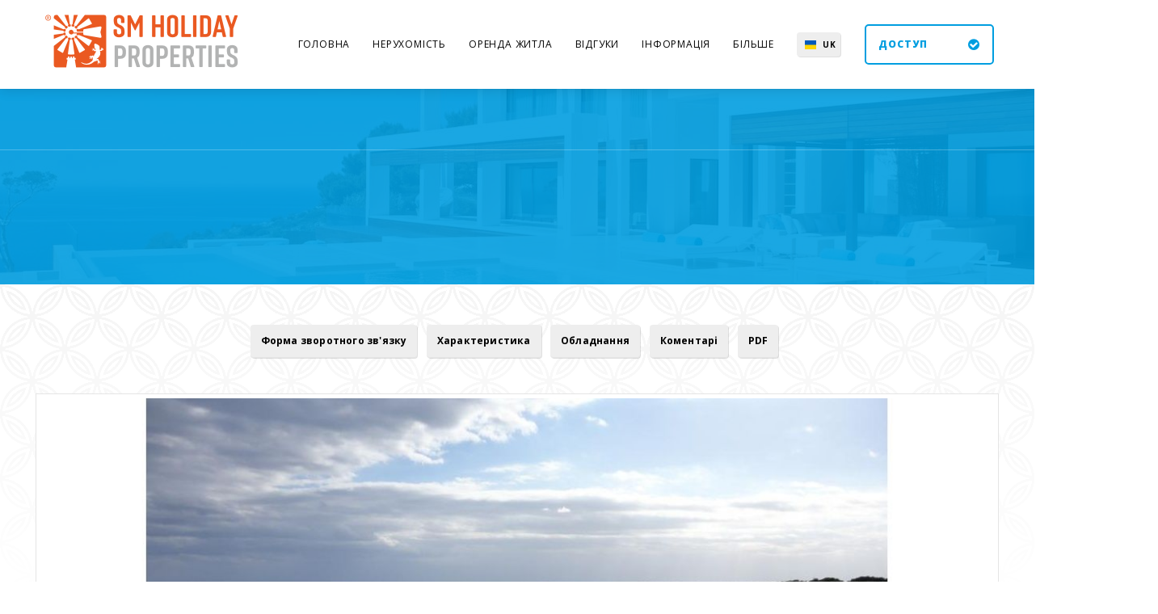

--- FILE ---
content_type: text/html; charset=UTF-8
request_url: https://property.svetlanamallorca.com/ru/apartamenti-porto-colom/arenda-triohkomnatnoy-kvartiri-s-vidom-na-more-basseyn-i-plyazh-ryadom/79
body_size: 4983
content:

<!DOCTYPE HTML>
<!-- Base Hotel: HTML Template by Klaye Morrison (http://klayemorrison.com) -->
<html>
<head>
    <meta charset="utf-8">
    <meta name="viewport" content="width=device-width, initial-scale=1">
    <title>. </title>
    	<meta http-equiv="Window-target" content="_top" />
    <meta name="description" content="... Вілли, будинки, квартири, апартаменти на Майорці. Оренда і продаж житла на Майорці. Трансфер, екскурсії, оренда машин на Майорці. Яхти на Майорці. Риболовля на Майорці. Віза в Іспанію." />
    <meta name="keywords" content="Кондиціонер , Балкон, Кавоварка, Побутова техніка, Електричний чайник, , Пральна машина, Посудомийна машина, Мікрохвильова піч, Холодильник, , , Басейн в комплексі, Тераса, Тостер, Шезлонги та парасольки, , Керамічна плита, Пральна машина, Кавоварка, , , майорка, нерухомість, вілли, апартаменти, пляж, сонце, відпустка, погода на Майорці, яхти, трансфер, авто, заходи сонця, оренда, житло, острів, Балеарські, пальма-де-майорка, віза, екскурсії, рибалка. " />

	<link rel="shortcut icon" href="/images/favicon.ico" />
    <link rel="apple-touch-icon" href="/images/apple-touch-icon.png" />
    <link rel="apple-touch-icon" sizes="72x72" href="/images/apple-touch-icon-72x72.png" />
    <link rel="apple-touch-icon" sizes="114x114" href="/images/apple-touch-icon-114x114.png" />

    <link rel="stylesheet" href="/css/web.css">

	<!-- Facebook | INICI -->
    <meta property="og:title" content="" />
    <meta property="og:description" content="" />
    <meta property="og:type" content="article" />
    <meta property="og:image" content="https://property.svetlanamallorca.com/varis/image.php?imatge=/propietatsfotos/00101130211172849.jpg&w=1200&h=800"/>
	<!-- Facebook | FI -->

    <!-- mapes leaflet -->
    <link rel="stylesheet" href="/js/leaflet/leaflet.css"/>
    <script src="/js/leaflet/leaflet.js"></script>
    <!-- fi de mapes -->

    <!-- inici Centurion Framework -->
    <link rel="stylesheet" href="/css/centurion.css" />
    <!-- fi Centurion Framework -->

    <!-- inici chatbot -->
    <script src="https://cdn.jsdelivr.net/npm/marked/marked.min.js"></script>
    <script src="https://cdnjs.cloudflare.com/ajax/libs/dompurify/3.0.6/purify.min.js"></script>
    <!-- fi chatbot -->
    
    <link rel="stylesheet" href="/system/css/global.css">
    <link class="colour" rel="stylesheet" href="/system/css/colour-cel.css">
    <link class="pattern" rel="stylesheet" href="/system/css/pattern-china.css">
    <link rel="stylesheet" href="https://maxcdn.bootstrapcdn.com/font-awesome/4.4.0/css/font-awesome.min.css">

    <script type="text/javascript" src="/js/jquery-1.8.0.min.js"></script>
 
    <script>

        
        $( document ).ready(function() {
            
            var llegirmes = '<a href="#" class="href-llegir"><br>Докладніше</a>';
            var llegirmenys = "Читати менше";
            var comprimit = 250;
            var llarg = $(".llegirmes").height();

            if(llarg > comprimit) {
                $(".llegirmes").addClass("compact");
                //$(".compact").css("max-height", comprimit);
                $(".compact").after(llegirmes);
            }

            $(".href-llegir").click(function(){
                var compact = $(this).prev();

                if(compact.hasClass("complet")) {
                    compact.addClass("compact");
                    compact.removeClass("complet");
                    $(this).html(llegirmes);
                    //alert("1");
                } else {
                    compact.addClass("complet");
                    compact.removeClass("compact");
                    $(this).html(llegirmenys);
                    //alert("2");
                }
                return false;
            });
           
            
           
            $('ul.tags li a').click(function() {
                var anchor = $(this).attr('rel');
                var posicion = parseInt($('#' + anchor).offset().top) - parseInt(145);
                $("html, body").animate({
                    scrollTop: posicion
                }, 2000);
            });

            function mostrar(tag){
                alert(tag);
                /*alert($(tag).value);

                var li = $(tag).
                li.css('display', 'block');
                */
            }

                        
        });



    </script>
    <style>

       

    </style>
</head>
<body>

<!-- Navigation | START -->
<div id="nav">
    <div class="centre">
        <a href="/" class="logo"><img alt="" src="/system/images/logo.png" /></a>
        <nav>
            <ul>
                <li class="mobile"><a href="/form-accedir.php" class="navbook">Доступ </a></li>
                <li><a href="/">Головна</a><ul class="c"></ul></li><li><a href="/uk/-/4">Нерухомість </a><ul class="c"></ul></li><li><a href="#">Оренда житла</a><ul class="c"><li><a href='/uk/-/8'>Оренда для відпочинку</a></li><li><a href='/uk/-/188'>Тимчасова оренда</a></li><li><a href='/uk/-/6'>Довгострокова оренда</a></li><li><a href='/uk/-/12'>Оренда авто</a></li></ul></li><li><a href="/uk/-/3">Відгуки</a><ul class="c"></ul></li><li><a href="#">Інформація </a><ul class="c"><li><a href='/uk/-/187'>ЩО ПОДИВИТИСЯ НА МАЙОРЦІ?</a></li><li><a href='/uk/-/157'>Трансфер на Майорці</a></li><li><a href='/uk/-/158'>Купити житло в Іспанії</a></li><li><a href='/uk/-/159'>Віза в Іспанію і NIE</a></li><li><a href='/uk/-/163'>Правила паркування в Іспанії</a></li><li><a href='/uk/-/165'>Iсторія іспанської мови</a></li><li><a href='/uk/-/167'>Традиції, звичаї і звички </a></li><li><a href='/uk/-/168'>Як зарезервувати автомобіл</a></li><li><a href='/uk/-/169'>Що подивитися в Іспанії?</a></li><li><a href='/uk/-/170'>Що таке EURIBOR? Іпотека в Іспа</a></li></ul></li><li><a href="#">Більше</a><ul class="c"><li><a href='/uk/-/161'>ПРО НАС</a></li><li><a href='/uk/-/160'>ПРОПОНУЄМО ДЛЯ ВАС</a></li><li><a href='/uk/-/7'>Контакт</a></li><li><a href='/uk/-/10'>Як забронювати</a></li><li><a href='/uk/-/11'>Умови</a></li><li><a href='/uk/-/13'>Закон і Юрисдикція DRIAT:CR/190BAL</a></li><li><a href='/uk/-/9'>Всі сторінки сайту</a></li><li><a href='/uk/-/14'>Cookies</a></li></ul></li></ul></li>
            </ul>
            <a id="pull"><i class="fa fa-bars"></i></a>
        </nav>
        <!-- Languages | START -->
        <div id="language">
            <ul>
                                    <li class="uk"><a href="https://property.svetlanamallorca.com/uk/apartamenti-porto-colom/arenda-triohkomnatnoy-kvartiri-s-vidom-na-more-basseyn-i-plyazh-ryadom/79" style='text-transform:uppercase'>uk</a></li>
                    <!--<li class="ru"><a href="https://property.svetlanamallorca.com/ru/apartamenti-porto-colom/arenda-triohkomnatnoy-kvartiri-s-vidom-na-more-basseyn-i-plyazh-ryadom/79" style='text-transform:uppercase'>ru</a></li>-->
                    <li class="en"><a href="https://property.svetlanamallorca.com/en/apartamenti-porto-colom/arenda-triohkomnatnoy-kvartiri-s-vidom-na-more-basseyn-i-plyazh-ryadom/79" style='text-transform:uppercase'>en</a></li>
                    <li class="es"><a href="https://property.svetlanamallorca.com/es/apartamenti-porto-colom/arenda-triohkomnatnoy-kvartiri-s-vidom-na-more-basseyn-i-plyazh-ryadom/79" style='text-transform:uppercase'>es</a></li>
                    <li class="de"><a href="https://property.svetlanamallorca.com/de/apartamenti-porto-colom/arenda-triohkomnatnoy-kvartiri-s-vidom-na-more-basseyn-i-plyazh-ryadom/79" style='text-transform:uppercase'>de</a></li>
                            </ul>
        </div>
        <!-- Languages | END -->
        <a href="/form-accedir.php" class="book commentpop cboxElement"><span data-hover="Доступ ">Доступ </span> <i class="fa fa-check-circle"></i></a>        <div class="shadow"></div>
    </div>
</div>
<!-- Navigation | END -->
<div id="container">
	<!-- Header | Start -->
	<header>
    	<div id="header">
        	<div class="h1">
                <h1><span></h1><h2><span class='tagline'></span><span class='diespreu'><br></span></h2>            </div>
        </div>

        
    </header>
    <!-- Header | END -->

        <!-- Content | START -->


        <main id='pagines'>
        <section class="centre">

            <ul class="tags blogtags">
                <li id="aВі" style="display:none"><a href="#" id="aВі" rel="h2Ві">Відео </a></li>
                <li id="aФо" style="display:none"><a href="#" rel="h2Фо">Форма зворотного зв'язку</a></li>
                <li id="aНа" style="display:none"><a href="#" rel="h2На">Наявність та бронювання </a></li>
                <li><a href="#" id="aХа" rel="h2Ха">Характеристика</a></li>
                <li><a href="#" id="aОб" rel="h2Об">Обладнання</a></li>
                <li><a href="#" id="aКо" rel="h2Ко">Коментарі </a></li>
                <li id="aМі" style="display:none"><a href="#" rel="h2Мі">Місцезнаходження </a></li>
                <li id="aЦі" style="display:none"><a href="#" rel="h2Ці">Ціни </a></li>
                <li id="aПр" style="display:none"><a href="#" rel="h2Пр">Правила</a></li>
                <li ><a href="/<br />
<b>Warning</b>:  Undefined variable $m_titol_propietats_4 in <b>/var/www/vhosts/svetlanamallorca.com/property.svetlanamallorca.com/includes/s_propietats.php</b> on line <b>36</b><br />
uk/apartamenti-porto-colom//pdf/79" target='_blank'>PDF</a></li>
                            </ul>
            <!-- Slideshow | START -->

                <div id="slideshow">
                    <div class="slider">
                        <div class="item" id="dthum_1196" ><img alt='.' src='/cach/propietatsfotos/00101130211172849_1200x600.jpg' width='1200' height='600' /></div><div class="item" id="dthum_1197" ><img alt='.' src='/cach/propietatsfotos/00101130211173122_1200x600.jpg' width='1200' height='600' /></div><div class="item" id="dthum_1198" ><img alt='.' src='/cach/propietatsfotos/00101130211173309_1200x600.jpg' width='1200' height='600' /></div><div class="item" id="dthum_1199" ><img alt='.' src='/cach/propietatsfotos/00101130211173607_1200x600.jpg' width='1200' height='600' /></div><div class="item" id="dthum_1200" ><img alt='.' src='/cach/propietatsfotos/00101130211173856_1200x600.jpg' width='1200' height='600' /></div><div class="item" id="dthum_1201" ><img alt='.' src='/cach/propietatsfotos/00101130211174218_1200x600.jpg' width='1200' height='600' /></div><div class="item" id="dthum_1202" ><img alt='.' src='/cach/propietatsfotos/00101130211174441_1200x600.jpg' width='1200' height='600' /></div><div class="item" id="dthum_1203" ><img alt='.' src='/cach/propietatsfotos/00101130211174849_1200x600.jpg' width='1200' height='600' /></div><div class="item" id="dthum_1204" ><img alt='.' src='/cach/propietatsfotos/00101130211175023_1200x600.jpg' width='1200' height='600' /></div><div class="item" id="dthum_1205" ><img alt='.' src='/cach/propietatsfotos/00101130211175323_1200x600.jpg' width='1200' height='600' /></div><div class="item" id="dthum_1206" ><img alt='.' src='/cach/propietatsfotos/00101130211175622_1200x600.jpg' width='1200' height='600' /></div><div class="item" id="dthum_1207" ><img alt='.' src='/cach/propietatsfotos/00101130211175911_1200x600.jpg' width='1200' height='600' /></div><div class="item" id="dthum_1208" ><img alt='.' src='/cach/propietatsfotos/00101130211180410_1200x600.jpg' width='1200' height='600' /></div><div class="item" id="dthum_1209" ><img alt='.' src='/cach/propietatsfotos/00101130211181322_1200x600.jpg' width='1200' height='600' /></div><div class="item" id="dthum_1210" ><img alt='.' src='/cach/propietatsfotos/00101130211182144_1200x600.jpg' width='1200' height='600' /></div><div class="item" id="dthum_1222" ><img alt='.' src='/cach/propietatsfotos/00101130219224410_1200x600.jpg' width='1200' height='600' /></div><div class="item" id="dthum_1241" ><img alt='.' src='/cach/propietatsfotos/00101130215223922_1200x600.jpg' width='1200' height='600' /></div>                    </div>
                    <div class="nav">
                        <a class="prev"><i class="fa fa-chevron-left"></i></a>
                        <a class="next"><i class="fa fa-chevron-right"></i></a>
                    </div>
                </div>

                <div class="image_carousel">
                    <div id="foo2">
                        <img id='thum_1196' src='/cache/propietatsfotos/00101130211172849_120x60.jpg' width='120' height='60' class='thum'/><img id='thum_1197' src='/cache/propietatsfotos/00101130211173122_120x60.jpg' width='120' height='60' class='thum'/><img id='thum_1198' src='/cache/propietatsfotos/00101130211173309_120x60.jpg' width='120' height='60' class='thum'/><img id='thum_1199' src='/cache/propietatsfotos/00101130211173607_120x60.jpg' width='120' height='60' class='thum'/><img id='thum_1200' src='/cache/propietatsfotos/00101130211173856_120x60.jpg' width='120' height='60' class='thum'/><img id='thum_1201' src='/cache/propietatsfotos/00101130211174218_120x60.jpg' width='120' height='60' class='thum'/><img id='thum_1202' src='/cache/propietatsfotos/00101130211174441_120x60.jpg' width='120' height='60' class='thum'/><img id='thum_1203' src='/cache/propietatsfotos/00101130211174849_120x60.jpg' width='120' height='60' class='thum'/><img id='thum_1204' src='/cache/propietatsfotos/00101130211175023_120x60.jpg' width='120' height='60' class='thum'/><img id='thum_1205' src='/cache/propietatsfotos/00101130211175323_120x60.jpg' width='120' height='60' class='thum'/><img id='thum_1206' src='/cache/propietatsfotos/00101130211175622_120x60.jpg' width='120' height='60' class='thum'/><img id='thum_1207' src='/cache/propietatsfotos/00101130211175911_120x60.jpg' width='120' height='60' class='thum'/><img id='thum_1208' src='/cache/propietatsfotos/00101130211180410_120x60.jpg' width='120' height='60' class='thum'/><img id='thum_1209' src='/cache/propietatsfotos/00101130211181322_120x60.jpg' width='120' height='60' class='thum'/><img id='thum_1210' src='/cache/propietatsfotos/00101130211182144_120x60.jpg' width='120' height='60' class='thum'/><img id='thum_1222' src='/cache/propietatsfotos/00101130219224410_120x60.jpg' width='120' height='60' class='thum'/><img id='thum_1241' src='/cache/propietatsfotos/00101130215223922_120x60.jpg' width='120' height='60' class='thum'/>                    </div>
                    <div class="clearfix"></div>
                    <div class="nav">
                        <a class="prev" id="foo2_prev" href="#"><i class="fa fa-chevron-left" aria-hidden="true"></i></a>
                        <a class="next" id="foo2_next" href="#"><i class="fa fa-chevron-right" aria-hidden="true"></i></a>
                    </div>
                    
                </div>
            <!-- Slideshow | END -->

            <div id="content">

                <!-- Descripcio | START -->
                <article>
                                        <h2><br />
<b>Warning</b>:  Undefined variable $m_titol_propietats_4 in <b>/var/www/vhosts/svetlanamallorca.com/property.svetlanamallorca.com/includes/s_propietats.php</b> on line <b>101</b><br />
</h2>
                                        <div class='llegirmes'>
                        <br />
<b>Warning</b>:  Undefined variable $m_descripcio_propietats_4 in <b>/var/www/vhosts/svetlanamallorca.com/property.svetlanamallorca.com/includes/s_propietats.php</b> on line <b>104</b><br />
                    </div>
                    
                </article>
                <!-- Descripcio | END -->

                <!-- Video | START -->
                                <!-- Video | END -->
                
                <!-- Formulari | START -->
                <script>
                    $( document ).ready(function() {
                        $('#aФо').css('display', 'inline-block');
                    });
                </script>
                <a name="formcontacte"></a>

                <h2 id="h2Фо">Форма зворотного зв'язку</h2>

                <div class="reserves">
                                                        <!-- Contact Form | START -->
                <div id="contact">

                    <script type="text/javascript">
                        //document.getElementById('check').style.display = 'none';
                    </script>

                    
                                        <div id="mis_error" class='alert error ocult'><i class='fa fa-exclamation-circle'></i>Немає в наявності</div>
                    <form name="contact" action="/ru/apartamenti-porto-colom/arenda-triohkomnatnoy-kvartiri-s-vidom-na-more-basseyn-i-plyazh-ryadom/79" method="post">

                        <input name='url' type='hidden' value='/ru/apartamenti-porto-colom/arenda-triohkomnatnoy-kvartiri-s-vidom-na-more-basseyn-i-plyazh-ryadom/79'>
                        <input name='id_propietat' id='id_propietat' type='hidden' value='79'>
                        <input name='titol_propietat' type='hidden' value=''>
                        <input name='referencia_propietat' type='hidden' value=''>

                                                <!--<h2 class='diespreu'></h2>-->

                                                <div class="col">
                            <div class="field mandatory"><input name="contactname" type="text" placeholder="Ваше ім’я" id="contactname" value="" required="required"/></div>
                            <div class="field mandatory"><input name="contactsurname" type="text" placeholder="Su apellido" id="contactsurname" value=""/></div>
                            <div class="field mandatory"><input name="contactemail" type="email" placeholder="Електронна адреса" id="contactemail" value=""  required="required"/></div>
                            <div class="field mandatory"><input name="contactphone" type="text" placeholder="Номер телефону" id="contactphone" value=""  required="required"/></div>
                            <div class="field mandatory"><input name="captcha" type="text" placeholder="17 + 7 ="  required="required"/></div>
                        </div>
                                            <div class="col2">
                            <div class="field"><textarea name="contactmessage" placeholder="Повідомлення" id="contact-message"></textarea></div>
                        </div>
                                            
                        <div id="resum_impots" class="col3 ocult" >
                            <table style="border:0;width: 100%;margin-top: 0px;">
                                <tr><td>Кількість днів:<span id="n_dies"></span> </td><td class="right"><span id="n_import"></span></td></tr>
                                <tr><td>Ціна кінцевого прибирання</td><td class="right"><span>&nbsp€</span></td></tr>
                                <tr><td>Загальна сума</td><td class="right"><span id="n_total"></span></td></tr>
                                <tr><td>Сума оплати, щоб підтвердити бронювання<span id="n_percentatge"></span></td><td class="right"><span id="n_pagar"></span></td></tr>
                                <tr><td>Сума до оплати за 15 днів до прибуття</td><td class="right"><span id="n_pendent"></span></td></tr>
                            </table>                                
                        </div>
                        <div class="col3">
                            <input name="leido" type="checkbox" value="1" required=""><span><a href='/uk/reservations/11'>Я приймаю умови.</a></span>
                        </div>

                        <button name="send" id="send" value="sendform"><span data-hover="Надіслати запит на бронювання">Надіслати запит на бронювання</span></button>
                        
                        <!-- stripe -->
                        <input type="hidden" name="data_email" id="data_email" value="">
                        <input type="hidden" name="data_name" value="">
                        <input type="hidden" name="data_amount" id="data_amount" value="">
                        <input type="hidden" name="data_total" id="data_total" value="">
                        <input type="hidden" name="foto_stripe" value="/cach/propietatsfotos/00101130211172849_1200x600.jpg">
                        <button name="stripe_btn" id="stripe_btn" formaction='/uk/stripe-env' value="sendform" class="ocult"><span id="stripe_span" data-hover="Оплатити зараз 30%">Оплатити зараз 30%</span></button>

                    </form>
                </div>
                <!-- Contact Form | END -->                </div>
                <!-- Formulari | END -->

                <!-- Disponibilitat | START -->
                <br />
<b>Warning</b>:  Undefined variable $m_id_tipusgestio in <b>/var/www/vhosts/svetlanamallorca.com/property.svetlanamallorca.com/includes/s_propietats.php</b> on line <b>145</b><br />
                <!-- Disponibilitat | END -->

                <!-- Caracteristiques | START -->
                <article >

                    <br />
<b>Warning</b>:  Undefined variable $m_id_tipus in <b>/var/www/vhosts/svetlanamallorca.com/property.svetlanamallorca.com/includes/s_propietats.php</b> on line <b>180</b><br />
<br />
<b>Warning</b>:  Undefined variable $m_id_poblacions in <b>/var/www/vhosts/svetlanamallorca.com/property.svetlanamallorca.com/includes/s_propietats.php</b> on line <b>181</b><br />
<br />
<b>Warning</b>:  Undefined variable $m_id_propietats in <b>/var/www/vhosts/svetlanamallorca.com/property.svetlanamallorca.com/includes/s_propietats.php</b> on line <b>184</b><br />
<br />
<b>Fatal error</b>:  Uncaught TypeError: mysqli_fetch_array(): Argument #1 ($result) must be of type mysqli_result, bool given in /var/www/vhosts/svetlanamallorca.com/property.svetlanamallorca.com/includes/s_propietats.php:187
Stack trace:
#0 /var/www/vhosts/svetlanamallorca.com/property.svetlanamallorca.com/includes/s_propietats.php(187): mysqli_fetch_array()
#1 /var/www/vhosts/svetlanamallorca.com/property.svetlanamallorca.com/www/pagines.php(213): require_once('...')
#2 {main}
  thrown in <b>/var/www/vhosts/svetlanamallorca.com/property.svetlanamallorca.com/includes/s_propietats.php</b> on line <b>187</b><br />


--- FILE ---
content_type: text/css
request_url: https://property.svetlanamallorca.com/css/centurion.css
body_size: 1071
content:
/* -------------------------------------------------------

  Centurion Framework v 3.0
	Created by: Justin Hough

	Documentation: http://jhough10.github.com/Centurion/documentation.html
  Licensed under GPL and MIT.

-------------------------------------------------------- */


.hide-desktop {
  display: none;
}

.hide-mobile {
  display: block;
}


/* ======================================================
    GRID
========================================================= */

/* Desktop Fixed Grid Layout - 960px */
.container {
  width: 960px;
  margin-left: auto;
  margin-right: auto;
}
.container .grid-1, .container .grid-2, .container .grid-3, .container .grid-4, .container .grid-5, .container .grid-6, .container .grid-7, .container .grid-8, .container .grid-9, .container .grid-10, .container .grid-11, .container .grid-12 {
  display: inline;
  float: left;
  margin-left: 10px;
  margin-right: 10px;
}
.container .centerGrid {
  display: block;
  float: none;
  margin-left: auto;
  margin-right: auto;
}
.container .alpha {
  margin-left: 0;
}
.container .omega {
  margin-right: 0;
}
.container .grid-1 {
  width: 60px;
}
.container .grid-2 {
  width: 140px;
}
.container .grid-3 {
  width: 220px;
}
.container .grid-4 {
  width: 300px;
}
.container .grid-5 {
  width: 380px;
}
.container .grid-6 {
  width: 460px;
}
.container .grid-7 {
  width: 540px;
}
.container .grid-8 {
  width: 620px;
}
.container .grid-9 {
  width: 700px;
}
.container .grid-10 {
  width: 780px;
}
.container .grid-11 {
  width: 860.0px;
}
.container .grid-12 {
  width: 940px;
}
.container .pull-1 {
  left: -80px;
  position: relative;
}
.container .pull-2 {
  left: -160px;
  position: relative;
}
.container .pull-3 {
  left: -240px;
  position: relative;
}
.container .pull-4 {
  left: -320px;
  position: relative;
}
.container .pull-5 {
  left: -400px;
  position: relative;
}
.container .pull-6 {
  left: -480px;
  position: relative;
}
.container .pull-7 {
  left: -560px;
  position: relative;
}
.container .pull-8 {
  left: -640px;
  position: relative;
}
.container .pull-9 {
  left: -720px;
  position: relative;
}
.container .pull-10 {
  left: -800px;
  position: relative;
}
.container .pull-11 {
  left: -880.0px;
  position: relative;
}
.container .pull-12 {
  left: -960px;
  position: relative;
}
.container .push-1 {
  left: 80px;
  position: relative !important;
}
.container .push-2 {
  left: 160px;
  position: relative !important;
}
.container .push-3 {
  left: 240px;
  position: relative !important;
}
.container .push-4 {
  left: 320px;
  position: relative !important;
}
.container .push-5 {
  left: 400px;
  position: relative !important;
}
.container .push-6 {
  left: 480px;
  position: relative !important;
}
.container .push-7 {
  left: 560px;
  position: relative !important;
}
.container .push-8 {
  left: 640px;
  position: relative !important;
}
.container .push-9 {
  left: 720px;
  position: relative !important;
}
.container .push-10 {
  left: 800px;
  position: relative !important;
}
.container .push-11 {
  left: 880.0px;
  position: relative !important;
}
.container .push-12 {
  left: 960px;
  position: relative !important;
}

.table .hide-mobile{
	display: table-cell;
}


/* Tablet Fluid Grid Layout - 92% */
@media only screen and (min-width: 601px) and (max-width: 920px) {
/*@media only screen and (min-width: 521px) and (max-width: 920px) {*/
  .container {
    width: 92%;
    margin-left: 4%;
    margin-right: 4%;
  }
  .container .grid-1, .container .grid-2, .container .grid-3, .container .grid-4, .container .grid-5, .container .grid-6, .container .grid-7, .container .grid-8, .container .grid-9, .container .grid-10, .container .grid-11, .container .grid-12 {
    display: inline;
    float: left;
    margin-left: 1%;
    margin-right: 1%;
    position: relative;
  }
  .container .centerGrid {
    display: block;
    float: none;
    margin-left: auto;
    margin-right: auto;
  }
  .container .alpha {
    margin-left: 0;
  }
  .container .omega {
    margin-right: 0;
  }
  .container .grid-1 {
    width: 6.33333%;
  }
  .container .grid-2 {
    width: 14.66667%;
  }
  .container .grid-3 {
    width: 23%;
  }
  .container .grid-4 {
    width: 31.33333%;
  }
  .container .grid-5 {
    width: 39.66667%;
  }
  .container .grid-6 {
    width: 48%;
  }
  .container .grid-7 {
    width: 56.33333%;
  }
  .container .grid-8 {
    width: 64.66667%;
  }
  .container .grid-9 {
    width: 73%;
  }
  .container .grid-10 {
    width: 81.33333%;
  }
  .container .grid-11 {
    width: 89.66667%;
  }
  .container .grid-12 {
    width: 98%;
  }
  .container .pull-1 {
    left: -8.33333%;
  }
  .container .pull-2 {
    left: -16.66667%;
  }
  .container .pull-3 {
    left: -25%;
  }
  .container .pull-4 {
    left: -33.33333%;
  }
  .container .pull-5 {
    left: -41.66667%;
  }
  .container .pull-6 {
    left: -50%;
  }
  .container .pull-7 {
    left: -58.33333%;
  }
  .container .pull-8 {
    left: -66.66667%;
  }
  .container .pull-9 {
    left: -75%;
  }
  .container .pull-10 {
    left: -83.33333%;
  }
  .container .pull-11 {
    left: -91.66667%;
  }
  .container .pull-12 {
    left: -100%;
  }
  .container .push-1 {
    left: 8.33333%;
  }
  .container .push-2 {
    left: 16.66667%;
  }
  .container .push-3 {
    left: 25%;
  }
  .container .push-4 {
    left: 33.33333%;
  }
  .container .push-5 {
    left: 41.66667%;
  }
  .container .push-6 {
    left: 50%;
  }
  .container .push-7 {
    left: 58.33333%;
  }
  .container .push-8 {
    left: 66.66667%;
  }
  .container .push-9 {
    left: 75%;
  }
  .container .push-10 {
    left: 83.33333%;
  }
  .container .push-11 {
    left: 91.66667%;
  }
  .container .push-12 {
    left: 100%;
  }




  .hide-desktop {
    display: none;
  }

  .hide-mobile{
    display: block;
  }


}
/* Mobile Grid Layout - 320px and 480px */
@media screen and (min-width: 320px) and (max-width: 600px) {
/*@media screen and (min-width: 320px) and (max-width: 520px) {*/
  #wrapper {
    margin-left: auto;
    margin-right: auto;
    width: 92%;
  }

  .container {
    width: 92%;
    margin-left: auto;
    margin-right: auto;
  }
  .container .grid-1, .container .grid-2, .container .grid-3, .container .grid-4, .container .grid-5, .container .grid-6, .container .grid-7, .container .grid-8, .container .grid-9, .container .grid-10, .container .grid-11, .container .grid-12 {
    display: inline;
    float: left;
    margin-left: 2%;
    margin-right: 2%;
    width: 98%;
  }
  .container .centerGrid {
    display: block;
    float: none;
    margin-left: auto;
    margin-right: auto;
  }
  .container .alpha {
    margin-left: 0;
  }
  .container .omega {
    margin-right: 0;
  }
  .container .pull-1 {
    left: 0;
  }
  .container .pull-2 {
    left: 0;
  }
  .container .pull-3 {
    left: 0;
  }
  .container .pull-4 {
    left: 0;
  }
  .container .pull-5 {
    left: 0;
  }
  .container .pull-6 {
    left: 0;
  }
  .container .pull-7 {
    left: 0;
  }
  .container .pull-8 {
    left: 0;
  }
  .container .pull-9 {
    left: 0;
  }
  .container .pull-10 {
    left: 0;
  }
  .container .pull-11 {
    left: 0;
  }
  .container .pull-12 {
    left: 0;
  }
  .container .push-1 {
    left: 0;
  }
  .container .push-2 {
    left: 0;
  }
  .container .push-3 {
    left: 0;
  }
  .container .push-4 {
    left: 0;
  }
  .container .push-5 {
    left: 0;
  }
  .container .push-6 {
    left: 0;
  }
  .container .push-7 {
    left: 0;
  }
  .container .push-8 {
    left: 0;
  }
  .container .push-9 {
    left: 0;
  }
  .container .push-10 {
    left: 0;
  }
  .container .push-11 {
    left: 0;
  }
  .container .push-12 {
    left: 0;
  }



  .hide-desktop {
    display: block;
  }

  .hide-mobile{
    display: none;
  }


}
/* Centering Grid */
.centerGrid {
  display: block;
  float: none;
  margin-left: auto;
  margin-right: auto;
}

/* Clearfix */
.clearfix:after, .clearfix:before,
.container:after,
.container:before {
  content: ".";
  display: block;
  height: 0;
  clear: both;
  visibility: hidden;
  clear: both;
  zoom: 1;
}
* html .clearfix, * html
.container {
  height: 1px;
}

.clear {
  clear: both;
  display: block;
  overflow: hidden;
  visibility: hidden;
  width: 0;
  height: 0;
}


